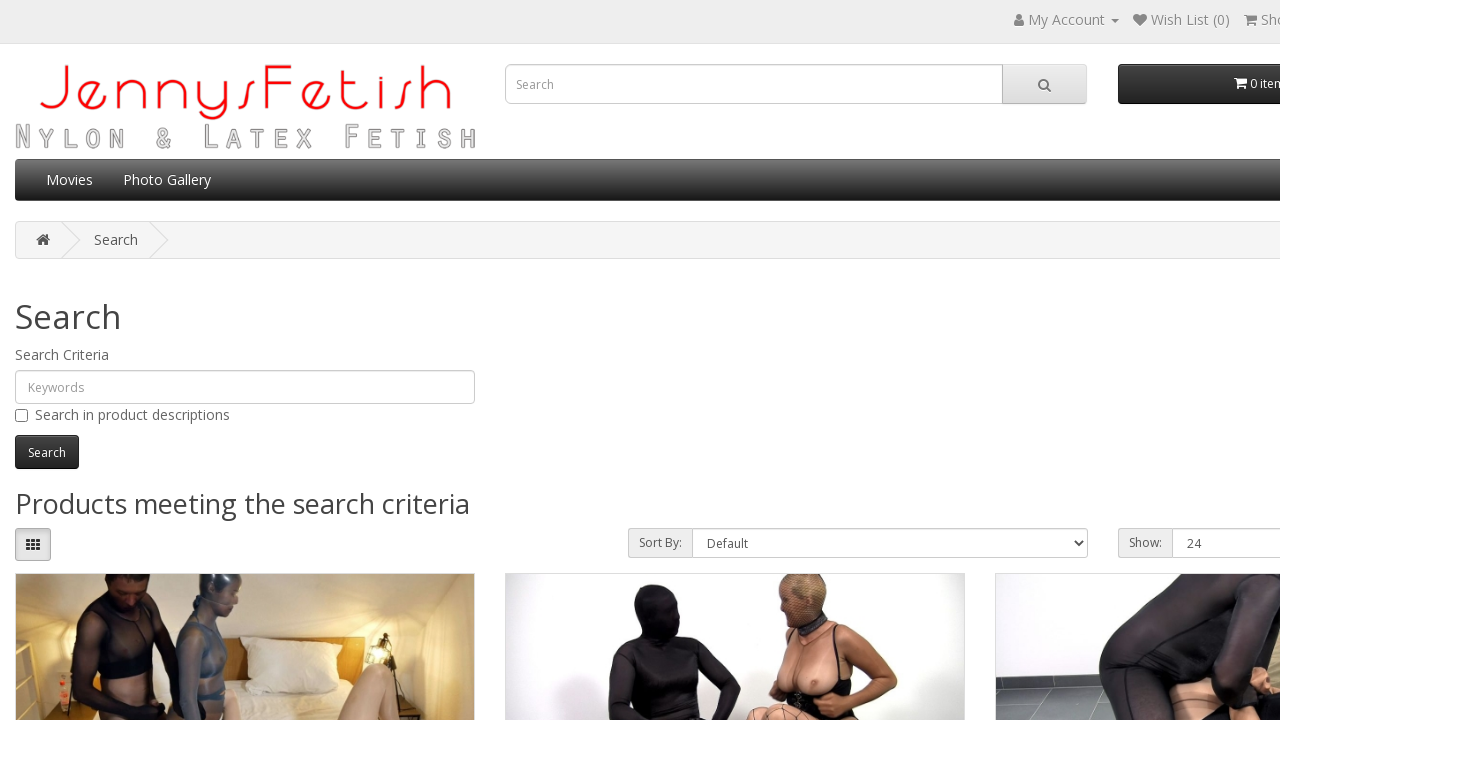

--- FILE ---
content_type: text/html; charset=utf-8
request_url: https://jennysfetish.com/index.php?route=product/search&tag=Spandex
body_size: 65511
content:
<!DOCTYPE html>
<!--[if IE]><![endif]-->
<!--[if IE 8 ]><html dir="ltr" lang="en" class="ie8"><![endif]-->
<!--[if IE 9 ]><html dir="ltr" lang="en" class="ie9"><![endif]-->
<!--[if (gt IE 9)|!(IE)]><!-->
<html dir="ltr" lang="en">
<!--<![endif]-->
<head>
<meta charset="UTF-8" />
<meta name="viewport" content="width=device-width, initial-scale=1">
<meta http-equiv="X-UA-Compatible" content="IE=edge">
<title>Search - Tag - Spandex</title>
<base href="https://jennysfetish.com/" />
<script src="catalog/view/javascript/jquery/jquery-2.1.1.min.js" type="text/javascript"></script>
<link href="catalog/view/javascript/bootstrap/css/bootstrap.min.css" rel="stylesheet" media="screen" />
<script src="catalog/view/javascript/bootstrap/js/bootstrap.min.js" type="text/javascript"></script>
<link href="catalog/view/javascript/font-awesome/css/font-awesome.min.css" rel="stylesheet" type="text/css" />
<link href="//fonts.googleapis.com/css?family=Open+Sans:400,400i,300,700" rel="stylesheet" type="text/css" />
<link href="catalog/view/theme/default/stylesheet/stylesheet.css" rel="stylesheet">
<link href="catalog/view/javascript/jquery/magnific/magnific-popup.css" type="text/css" rel="stylesheet" media="screen" />
<link href="catalog/view/javascript/jquery/datetimepicker/bootstrap-datetimepicker.min.css" type="text/css" rel="stylesheet" media="screen" />
<link href="catalog/view/javascript/jquery/formbuilder/colorpicker/css/colorpicker.css" type="text/css" rel="stylesheet" media="screen" />
<link href="catalog/view/javascript/jquery/formbuilder/dropzone/dist/dropzone.css" type="text/css" rel="stylesheet" media="screen" />
<link href="catalog/view/theme/default/stylesheet/ciformbuilder/style.css" type="text/css" rel="stylesheet" media="screen" />
<link href="catalog/view/theme/default/stylesheet/animate.min.css" type="text/css" rel="stylesheet" media="screen" />
<script src="catalog/view/javascript/jquery/magnific/jquery.magnific-popup.min.js" type="text/javascript"></script>
<script src="catalog/view/javascript/jquery/datetimepicker/moment/moment.min.js" type="text/javascript"></script>
<script src="catalog/view/javascript/jquery/datetimepicker/moment/moment-with-locales.min.js" type="text/javascript"></script>
<script src="catalog/view/javascript/jquery/datetimepicker/bootstrap-datetimepicker.min.js" type="text/javascript"></script>
<script src="catalog/view/javascript/jquery/formbuilder/colorpicker/js/colorpicker.js" type="text/javascript"></script>
<script src="catalog/view/javascript/jquery/formbuilder/dropzone/dist/dropzone.js" type="text/javascript"></script>
<script src="catalog/view/javascript/jquery/formbuilder/formbuilder.js" type="text/javascript"></script>
<script src="catalog/view/javascript/addtocart_button_change/bootstrap-notify.min.js" type="text/javascript"></script>
<script src="catalog/view/theme/default/js/addtocart_button_change.js?mv=1.3.0" type="text/javascript"></script>
<script src="catalog/view/javascript/common.js" type="text/javascript"></script>
<link href="https://jennysfetish.com/image/catalog/logo/favicon.png" rel="icon" />
<!-- Add to Cart Button Change -->
<style>
.alert[data-notify="container"] {
  padding-top: 15px;
  padding-bottom: 15px;
  font-size: 14px;
  box-shadow: 0 10px 20px -5px rgba(0,0,0,0.4);
}
@media (max-width: 767px) {
  .alert[data-notify="container"] {
    left: 0 !important;
    right: 0 !important;
  }
}
.alert[data-notify="container"] a {
  color: inherit;
  font-weight: bold;
}
 
 
 
 
 
</style>
<script>
var abcData = {
  replace_button_cp: '1',
  replace_button_pp: '1',
  btn_action_cp: '1',
  btn_action_pp: '2',
  show_notification: '1',
  in_cart_notification: 'The Product is already in Cart',
  btn_in_cart_pp: 'In Cart',
  btn_in_cart_cp: 'In Cart',
  products_in_cart: [],
};
</script>
<!-- End of Add to Cart Button Change -->

</head>
<body>
  
<nav id="top">
  <div class="container">    
    <div id="top-links" class="nav pull-right">
      <ul class="list-inline">
               <li class="dropdown"><a href="https://jennysfetish.com/index.php?route=account/account" title="My Account" class="dropdown-toggle" data-toggle="dropdown"><i class="fa fa-user"></i> <span class="hidden-xs hidden-sm hidden-md">My Account</span> <span class="caret"></span></a>
          <ul class="dropdown-menu dropdown-menu-right">
                        <li><a href="https://jennysfetish.com/index.php?route=account/register">Register</a></li>
            <li><a href="https://jennysfetish.com/index.php?route=account/login">Login</a></li>
                      </ul>
        </li>
        <li><a href="https://jennysfetish.com/index.php?route=account/wishlist" id="wishlist-total" title="Wish List (0)"><i class="fa fa-heart"></i> <span class="hidden-xs hidden-sm hidden-md">Wish List (0)</span></a></li>
        <li><a href="https://jennysfetish.com/index.php?route=checkout/cart" title="Shopping Cart"><i class="fa fa-shopping-cart"></i> <span class="hidden-xs hidden-sm hidden-md">Shopping Cart</span></a></li>
        <li><a href="https://jennysfetish.com/index.php?route=checkout/checkout" title="Checkout"><i class="fa fa-share"></i> <span class="hidden-xs hidden-sm hidden-md">Checkout</span></a></li>
      </ul>
    </div>
  </div>
</nav>
<header>
  <div class="container">
    <div class="row">
      <div class="col-sm-4">
        <div id="logo"><a href="https://jennysfetish.com/index.php?route=common/home"><img src="https://jennysfetish.com/image/catalog/logo/jf-logo-2.png" title="JennysFetish" alt="JennysFetish" class="img-responsive" /></a></div>
      </div>
      <div class="col-sm-5"><div id="search" class="input-group">
  <input type="text" name="search" value="" placeholder="Search" class="form-control input-lg" />  
  <span class="input-group-btn">
    <button type="button" class="btn btn-default btn-lg"><i class="fa fa-search"></i></button> 
  </span>
</div></div>
      <div class="col-sm-3"><div id="cart" class="btn-group btn-block">
  <button type="button" data-toggle="dropdown" data-loading-text="Loading..." class="btn btn-inverse btn-block btn-lg dropdown-toggle"><i class="fa fa-shopping-cart"></i> <span id="cart-total">0 item(s) - $0.00</span></button>
  <ul class="dropdown-menu pull-right">
        <li>
      <p class="text-center">Your shopping cart is empty!</p>
    </li>
      </ul>
</div>
</div>
    </div>
  </div>
</header>
<div class="container">
  <nav id="menu" class="navbar">
    <div class="navbar-header"><span id="category" class="visible-xs">Categories</span>
      <button type="button" class="btn btn-navbar navbar-toggle" data-toggle="collapse" data-target=".navbar-ex1-collapse"><i class="fa fa-bars"></i></button>
    </div>
    <div class="collapse navbar-collapse navbar-ex1-collapse">
      <ul class="nav navbar-nav">
                        <li><a href="https://jennysfetish.com/movies">Movies</a></li>
                                <li><a href="https://jennysfetish.com/photo-gallery">Photo Gallery</a></li>
                      </ul>
    </div>
  </nav>
</div>
 
<div id="mfilter-json" style="display:none">eyJzZW9fZGF0YSI6eyJtZXRhX3RpdGxlIjoiU2VhcmNoIC0gVGFnIC0gU3BhbmRleCJ9fQ==</div>
<div id="product-search" class="container">
  <ul class="breadcrumb">
        <li><a href="https://jennysfetish.com/index.php?route=common/home"><i class="fa fa-home"></i></a></li>
        <li><a href="https://jennysfetish.com/index.php?route=product/search&amp;tag=Spandex">Search</a></li>
      </ul>
  <div class="row">
                <div id="content" class="col-sm-12"><div id="mfilter-content-container">
      <h1>Search</h1>
      <label class="control-label" for="input-search">Search Criteria</label>
      <div class="row">
        <div class="col-sm-4">
          <input type="text" name="search" value="" placeholder="Keywords" id="input-search" class="form-control" />
        </div>
        <div class="col-sm-3">
                  </div>
        <div class="col-sm-3">
                  </div>
      </div>
      <p>
        <label class="checkbox-inline">
                    <input type="checkbox" name="description" value="1" id="description" />
                    Search in product descriptions</label>
      </p>
      <input type="button" value="Search" id="button-search" class="btn btn-primary" />
      <h2>Products meeting the search criteria</h2>
            <div class="row">
        <div class="col-md-2 col-sm-6 hidden-xs">
          <div class="btn-group btn-group-sm">
                        <button type="button" id="grid-view" class="btn btn-default" data-toggle="tooltip" title="Grid"><i class="fa fa-th"></i></button>
          </div>
        </div>
        <div class="col-md-3 col-sm-6">
                  </div>
        <div class="col-md-4 col-xs-6">
          <div class="form-group input-group input-group-sm">
            <label class="input-group-addon" for="input-sort">Sort By:</label>
            <select id="input-sort" class="form-control" onchange="location = this.value;">
                                          <option value="https://jennysfetish.com/index.php?route=product/search&amp;sort=p.sort_order&amp;order=DESC&amp;tag=Spandex" selected="selected">Default</option>
                                                        <option value="https://jennysfetish.com/index.php?route=product/search&amp;sort=pd.name&amp;order=ASC&amp;tag=Spandex">Name (A - Z)</option>
                                                        <option value="https://jennysfetish.com/index.php?route=product/search&amp;sort=pd.name&amp;order=DESC&amp;tag=Spandex">Name (Z - A)</option>
                                                        <option value="https://jennysfetish.com/index.php?route=product/search&amp;sort=p.price&amp;order=ASC&amp;tag=Spandex">Price (Low &gt; High)</option>
                                                        <option value="https://jennysfetish.com/index.php?route=product/search&amp;sort=p.price&amp;order=DESC&amp;tag=Spandex">Price (High &gt; Low)</option>
                                                        <option value="https://jennysfetish.com/index.php?route=product/search&amp;sort=rating&amp;order=DESC&amp;tag=Spandex">Rating (Highest)</option>
                                                        <option value="https://jennysfetish.com/index.php?route=product/search&amp;sort=rating&amp;order=ASC&amp;tag=Spandex">Rating (Lowest)</option>
                                                        <option value="https://jennysfetish.com/index.php?route=product/search&amp;sort=p.model&amp;order=ASC&amp;tag=Spandex">Model (A - Z)</option>
                                                        <option value="https://jennysfetish.com/index.php?route=product/search&amp;sort=p.model&amp;order=DESC&amp;tag=Spandex">Model (Z - A)</option>
                                        </select>
          </div>
        </div>
        <div class="col-md-3 col-xs-6">
          <div class="form-group input-group input-group-sm">
            <label class="input-group-addon" for="input-limit">Show:</label>
            <select id="input-limit" class="form-control" onchange="location = this.value;">
                                          <option value="https://jennysfetish.com/index.php?route=product/search&amp;tag=Spandex&amp;limit=24" selected="selected">24</option>
                                                        <option value="https://jennysfetish.com/index.php?route=product/search&amp;tag=Spandex&amp;limit=48">48</option>
                                                        <option value="https://jennysfetish.com/index.php?route=product/search&amp;tag=Spandex&amp;limit=72">72</option>
                                                        <option value="https://jennysfetish.com/index.php?route=product/search&amp;tag=Spandex&amp;limit=96">96</option>
                                        </select>
          </div>
        </div>
      </div>
      <div class="row">
                <div class="product-layout product-list col-xs-12">
          <div class="product-thumb">
            <div class="image"><a href="https://jennysfetish.com/outtakes-and-not-used-scenes-7-pantyhose-nylon-encasement-fetish?tag=Spandex"><img src="https://jennysfetish.com/image/cache/catalog/preview/14093/outtakes-and-not-used-scenes-7-pantyhose-nylon-encasement-fetish-pic-m-1-520x292.jpg" alt="Outtakes And Not Used Scenes 7 - Pantyhose Nylon Encasement Fetish" title="Outtakes And Not Used Scenes 7 - Pantyhose Nylon Encasement Fetish" class="img-responsive" /></a></div>
            <div>
              <div class="caption">
                <h4><a href="https://jennysfetish.com/outtakes-and-not-used-scenes-7-pantyhose-nylon-encasement-fetish?tag=Spandex">Outtakes And Not Used Scenes 7 - Pantyhose Nylon Encasement Fetish</a></h4>
                                
              <p class="price" style="display:inline-block;">    
                                                     $15.99
                  	                                
            	                  <span class="price-tax">&nbsp;|&nbsp;</span>	
                		                	    	                	        	            		Length: 15:07 minutes
            	        	                   		    	                	                   		    	                	                   		    	                	                   		                	            	
                 
				</p>  

            </div>
              <div class="button-group">
                <button type="button" onclick="cart.add('14093', '1');"><i class="fa fa-shopping-cart"></i> <span class="hidden-xs hidden-sm hidden-md">Add to Cart</span></button>
                <button type="button" data-toggle="tooltip" title="Add to Wish List" onclick="wishlist.add('14093');"><i class="fa fa-heart"></i></button>
                              </div>
            </div>
          </div>
        </div>
                <div class="product-layout product-list col-xs-12">
          <div class="product-thumb">
            <div class="image"><a href="https://jennysfetish.com/tied-up-and-fucked-in-encasement-part-1-rlv?tag=Spandex"><img src="https://jennysfetish.com/image/cache/catalog/preview/14069/tied-up-and-fucked-in-encasement-part-1-rlv-pic-m-1-520x292.jpg" alt="Tied Up And Fucked In Encasement - Part 1 of 2 (Remastered Long Version)" title="Tied Up And Fucked In Encasement - Part 1 of 2 (Remastered Long Version)" class="img-responsive" /></a></div>
            <div>
              <div class="caption">
                <h4><a href="https://jennysfetish.com/tied-up-and-fucked-in-encasement-part-1-rlv?tag=Spandex">Tied Up And Fucked In Encasement - Part 1 of 2 (Remastered Long Version)</a></h4>
                                
              <p class="price" style="display:inline-block;">    
                                                     $14.99
                  	                                
            	                  <span class="price-tax">&nbsp;|&nbsp;</span>	
                		                	    	                	        	            		Length: 14:20 minutes
            	        	                   		    	                	                   		    	                	                   		    	                	                   		                	            	
                                <span class="price-tax">&nbsp;|&nbsp;</span>
	        	<div class="rating" style="display:inline;"> 
                	    	        		 
                  			<span class="fa fa-stack"><i class="fa fa-star fa-stack-2x"></i><i class="fa fa-star-o fa-stack-2x"></i></span>
                  		        	    	    	        		 
                  			<span class="fa fa-stack"><i class="fa fa-star fa-stack-2x"></i><i class="fa fa-star-o fa-stack-2x"></i></span>
                  		        	    	    	        		 
                  			<span class="fa fa-stack"><i class="fa fa-star fa-stack-2x"></i><i class="fa fa-star-o fa-stack-2x"></i></span>
                  		        	    	    	        		 
                  			<span class="fa fa-stack"><i class="fa fa-star fa-stack-2x"></i><i class="fa fa-star-o fa-stack-2x"></i></span>
                  		        	    	    	        		 
                  			<span class="fa fa-stack"><i class="fa fa-star fa-stack-2x"></i><i class="fa fa-star-o fa-stack-2x"></i></span>
                  		        	    	 
            		</div>
            	 
				</p>  

            </div>
              <div class="button-group">
                <button type="button" onclick="cart.add('14069', '1');"><i class="fa fa-shopping-cart"></i> <span class="hidden-xs hidden-sm hidden-md">Add to Cart</span></button>
                <button type="button" data-toggle="tooltip" title="Add to Wish List" onclick="wishlist.add('14069');"><i class="fa fa-heart"></i></button>
                              </div>
            </div>
          </div>
        </div>
                <div class="product-layout product-list col-xs-12">
          <div class="product-thumb">
            <div class="image"><a href="https://jennysfetish.com/tied-up-and-fucked-in-encasement-part-2-rlv?tag=Spandex"><img src="https://jennysfetish.com/image/cache/catalog/preview/14070/tied-up-and-fucked-in-encasement-part-2-rlv-pic-m-1-520x292.jpg" alt="Tied Up And Fucked In Encasement - Part 2 of 2 (Remastered Long Version)" title="Tied Up And Fucked In Encasement - Part 2 of 2 (Remastered Long Version)" class="img-responsive" /></a></div>
            <div>
              <div class="caption">
                <h4><a href="https://jennysfetish.com/tied-up-and-fucked-in-encasement-part-2-rlv?tag=Spandex">Tied Up And Fucked In Encasement - Part 2 of 2 (Remastered Long Version)</a></h4>
                                
              <p class="price" style="display:inline-block;">    
                                                     $14.99
                  	                                
            	                  <span class="price-tax">&nbsp;|&nbsp;</span>	
                		                	    	                	        	            		Length: 14:02 minutes
            	        	                   		    	                	                   		    	                	                   		    	                	                   		                	            	
                                <span class="price-tax">&nbsp;|&nbsp;</span>
	        	<div class="rating" style="display:inline;"> 
                	    	        		 
                  			<span class="fa fa-stack"><i class="fa fa-star fa-stack-2x"></i><i class="fa fa-star-o fa-stack-2x"></i></span>
                  		        	    	    	        		 
                  			<span class="fa fa-stack"><i class="fa fa-star fa-stack-2x"></i><i class="fa fa-star-o fa-stack-2x"></i></span>
                  		        	    	    	        		 
                  			<span class="fa fa-stack"><i class="fa fa-star fa-stack-2x"></i><i class="fa fa-star-o fa-stack-2x"></i></span>
                  		        	    	    	        		 
                  			<span class="fa fa-stack"><i class="fa fa-star fa-stack-2x"></i><i class="fa fa-star-o fa-stack-2x"></i></span>
                  		        	    	    	        		 
                  			<span class="fa fa-stack"><i class="fa fa-star fa-stack-2x"></i><i class="fa fa-star-o fa-stack-2x"></i></span>
                  		        	    	 
            		</div>
            	 
				</p>  

            </div>
              <div class="button-group">
                <button type="button" onclick="cart.add('14070', '1');"><i class="fa fa-shopping-cart"></i> <span class="hidden-xs hidden-sm hidden-md">Add to Cart</span></button>
                <button type="button" data-toggle="tooltip" title="Add to Wish List" onclick="wishlist.add('14070');"><i class="fa fa-heart"></i></button>
                              </div>
            </div>
          </div>
        </div>
                <div class="product-layout product-list col-xs-12">
          <div class="product-thumb">
            <div class="image"><a href="https://jennysfetish.com/intensive-encasement-pov-rlv?tag=Spandex"><img src="https://jennysfetish.com/image/cache/catalog/preview/13880/intensive-encasement-pov-rlv-pic-m-1-520x292.jpg" alt="Intensive Encasement POV (Remastered Long Version)" title="Intensive Encasement POV (Remastered Long Version)" class="img-responsive" /></a></div>
            <div>
              <div class="caption">
                <h4><a href="https://jennysfetish.com/intensive-encasement-pov-rlv?tag=Spandex">Intensive Encasement POV (Remastered Long Version)</a></h4>
                                
              <p class="price" style="display:inline-block;">    
                                                     $14.99
                  	                                
            	                  <span class="price-tax">&nbsp;|&nbsp;</span>	
                		                	    	                	        	            		Length: 14:06 minutes
            	        	                   		    	                	                   		    	                	                   		    	                	                   		                	            	
                 
				</p>  

            </div>
              <div class="button-group">
                <button type="button" onclick="cart.add('13880', '1');"><i class="fa fa-shopping-cart"></i> <span class="hidden-xs hidden-sm hidden-md">Add to Cart</span></button>
                <button type="button" data-toggle="tooltip" title="Add to Wish List" onclick="wishlist.add('13880');"><i class="fa fa-heart"></i></button>
                              </div>
            </div>
          </div>
        </div>
                <div class="product-layout product-list col-xs-12">
          <div class="product-thumb">
            <div class="image"><a href="https://jennysfetish.com/15-x-nylons-over-the-head-rlv?tag=Spandex"><img src="https://jennysfetish.com/image/cache/catalog/preview/13770/15-x-nylons-over-the-head-rlv-pic-m-1-520x292.jpg" alt="15 x Nylons Over The Head (Remastered Long Version)" title="15 x Nylons Over The Head (Remastered Long Version)" class="img-responsive" /></a></div>
            <div>
              <div class="caption">
                <h4><a href="https://jennysfetish.com/15-x-nylons-over-the-head-rlv?tag=Spandex">15 x Nylons Over The Head (Remastered Long Version)</a></h4>
                                
              <p class="price" style="display:inline-block;">    
                                                     $14.99
                  	                                
            	                  <span class="price-tax">&nbsp;|&nbsp;</span>	
                		                	    	                	        	            		Length: 11:04 minutes
            	        	                   		    	                	                   		    	                	                   		    	                	                   		                	            	
                                <span class="price-tax">&nbsp;|&nbsp;</span>
	        	<div class="rating" style="display:inline;"> 
                	    	        		 
                  			<span class="fa fa-stack"><i class="fa fa-star fa-stack-2x"></i><i class="fa fa-star-o fa-stack-2x"></i></span>
                  		        	    	    	        		 
                  			<span class="fa fa-stack"><i class="fa fa-star fa-stack-2x"></i><i class="fa fa-star-o fa-stack-2x"></i></span>
                  		        	    	    	        		 
                  			<span class="fa fa-stack"><i class="fa fa-star fa-stack-2x"></i><i class="fa fa-star-o fa-stack-2x"></i></span>
                  		        	    	    	        		 
                  			<span class="fa fa-stack"><i class="fa fa-star fa-stack-2x"></i><i class="fa fa-star-o fa-stack-2x"></i></span>
                  		        	    	    	        		 
                  			<span class="fa fa-stack"><i class="fa fa-star fa-stack-2x"></i><i class="fa fa-star-o fa-stack-2x"></i></span>
                  		        	    	 
            		</div>
            	 
				</p>  

            </div>
              <div class="button-group">
                <button type="button" onclick="cart.add('13770', '1');"><i class="fa fa-shopping-cart"></i> <span class="hidden-xs hidden-sm hidden-md">Add to Cart</span></button>
                <button type="button" data-toggle="tooltip" title="Add to Wish List" onclick="wishlist.add('13770');"><i class="fa fa-heart"></i></button>
                              </div>
            </div>
          </div>
        </div>
                <div class="product-layout product-list col-xs-12">
          <div class="product-thumb">
            <div class="image"><a href="https://jennysfetish.com/encased-fuck-with-blue-high-heels-rlv?tag=Spandex"><img src="https://jennysfetish.com/image/cache/catalog/preview/13680/encased-fuck-with-blue-high-heels-rlv-pic-m-1-520x292.jpg" alt="Encased-Fuck With Blue High-Heels (Remastered Long Version)" title="Encased-Fuck With Blue High-Heels (Remastered Long Version)" class="img-responsive" /></a></div>
            <div>
              <div class="caption">
                <h4><a href="https://jennysfetish.com/encased-fuck-with-blue-high-heels-rlv?tag=Spandex">Encased-Fuck With Blue High-Heels (Remastered Long Version)</a></h4>
                                
              <p class="price" style="display:inline-block;">    
                                                     $14.99
                  	                                
            	                  <span class="price-tax">&nbsp;|&nbsp;</span>	
                		                	    	                	        	            		Length: 19:18 minutes
            	        	                   		    	                	                   		    	                	                   		    	                	                   		                	            	
                                <span class="price-tax">&nbsp;|&nbsp;</span>
	        	<div class="rating" style="display:inline;"> 
                	    	        		 
                  			<span class="fa fa-stack"><i class="fa fa-star fa-stack-2x"></i><i class="fa fa-star-o fa-stack-2x"></i></span>
                  		        	    	    	        		 
                  			<span class="fa fa-stack"><i class="fa fa-star fa-stack-2x"></i><i class="fa fa-star-o fa-stack-2x"></i></span>
                  		        	    	    	        		 
                  			<span class="fa fa-stack"><i class="fa fa-star fa-stack-2x"></i><i class="fa fa-star-o fa-stack-2x"></i></span>
                  		        	    	    	        		 
                  			<span class="fa fa-stack"><i class="fa fa-star fa-stack-2x"></i><i class="fa fa-star-o fa-stack-2x"></i></span>
                  		        	    	    	        		 
                  			<span class="fa fa-stack"><i class="fa fa-star fa-stack-2x"></i><i class="fa fa-star-o fa-stack-2x"></i></span>
                  		        	    	 
            		</div>
            	 
				</p>  

            </div>
              <div class="button-group">
                <button type="button" onclick="cart.add('13680', '1');"><i class="fa fa-shopping-cart"></i> <span class="hidden-xs hidden-sm hidden-md">Add to Cart</span></button>
                <button type="button" data-toggle="tooltip" title="Add to Wish List" onclick="wishlist.add('13680');"><i class="fa fa-heart"></i></button>
                              </div>
            </div>
          </div>
        </div>
                <div class="product-layout product-list col-xs-12">
          <div class="product-thumb">
            <div class="image"><a href="https://jennysfetish.com/three-some-encasement-sex-rlv?tag=Spandex"><img src="https://jennysfetish.com/image/cache/catalog/preview/13470/three-some-encasement-sex-rlv-pic-m-1-520x292.jpg" alt="Three Some Encasement Sex (Remastered Long Version)" title="Three Some Encasement Sex (Remastered Long Version)" class="img-responsive" /></a></div>
            <div>
              <div class="caption">
                <h4><a href="https://jennysfetish.com/three-some-encasement-sex-rlv?tag=Spandex">Three Some Encasement Sex (Remastered Long Version)</a></h4>
                                
              <p class="price" style="display:inline-block;">    
                                                     $14.99
                  	                                
            	                  <span class="price-tax">&nbsp;|&nbsp;</span>	
                		                	    	                	        	            		Length: 14:11 minutes
            	        	                   		    	                	                   		    	                	                   		    	                	                   		                	            	
                                <span class="price-tax">&nbsp;|&nbsp;</span>
	        	<div class="rating" style="display:inline;"> 
                	    	        		 
                  			<span class="fa fa-stack"><i class="fa fa-star fa-stack-2x"></i><i class="fa fa-star-o fa-stack-2x"></i></span>
                  		        	    	    	        		 
                  			<span class="fa fa-stack"><i class="fa fa-star fa-stack-2x"></i><i class="fa fa-star-o fa-stack-2x"></i></span>
                  		        	    	    	        		 
                  			<span class="fa fa-stack"><i class="fa fa-star fa-stack-2x"></i><i class="fa fa-star-o fa-stack-2x"></i></span>
                  		        	    	    	        		 
                  			<span class="fa fa-stack"><i class="fa fa-star fa-stack-2x"></i><i class="fa fa-star-o fa-stack-2x"></i></span>
                  		        	    	    	        		 
                  			<span class="fa fa-stack"><i class="fa fa-star fa-stack-2x"></i><i class="fa fa-star-o fa-stack-2x"></i></span>
                  		        	    	 
            		</div>
            	 
				</p>  

            </div>
              <div class="button-group">
                <button type="button" onclick="cart.add('13470', '1');"><i class="fa fa-shopping-cart"></i> <span class="hidden-xs hidden-sm hidden-md">Add to Cart</span></button>
                <button type="button" data-toggle="tooltip" title="Add to Wish List" onclick="wishlist.add('13470');"><i class="fa fa-heart"></i></button>
                              </div>
            </div>
          </div>
        </div>
                <div class="product-layout product-list col-xs-12">
          <div class="product-thumb">
            <div class="image"><a href="https://jennysfetish.com/fucked-with-sheer-seam-rlv?tag=Spandex"><img src="https://jennysfetish.com/image/cache/catalog/preview/13440/fucked-with-sheer-seam-rlv-pic-m-1-520x292.jpg" alt="Encasement Fuck With Sheer-Seam (Remastered Long Version)" title="Encasement Fuck With Sheer-Seam (Remastered Long Version)" class="img-responsive" /></a></div>
            <div>
              <div class="caption">
                <h4><a href="https://jennysfetish.com/fucked-with-sheer-seam-rlv?tag=Spandex">Encasement Fuck With Sheer-Seam (Remastered Long Version)</a></h4>
                                
              <p class="price" style="display:inline-block;">    
                                                     $14.99
                  	                                
            	                  <span class="price-tax">&nbsp;|&nbsp;</span>	
                		                	    	                	        	            		Length: 20:10 minutes
            	        	                   		    	                	                   		    	                	                   		    	                	                   		                	            	
                                <span class="price-tax">&nbsp;|&nbsp;</span>
	        	<div class="rating" style="display:inline;"> 
                	    	        		 
                  			<span class="fa fa-stack"><i class="fa fa-star fa-stack-2x"></i><i class="fa fa-star-o fa-stack-2x"></i></span>
                  		        	    	    	        		 
                  			<span class="fa fa-stack"><i class="fa fa-star fa-stack-2x"></i><i class="fa fa-star-o fa-stack-2x"></i></span>
                  		        	    	    	        		 
                  			<span class="fa fa-stack"><i class="fa fa-star fa-stack-2x"></i><i class="fa fa-star-o fa-stack-2x"></i></span>
                  		        	    	    	        		 
                  			<span class="fa fa-stack"><i class="fa fa-star fa-stack-2x"></i><i class="fa fa-star-o fa-stack-2x"></i></span>
                  		        	    	    	        		 
                  			<span class="fa fa-stack"><i class="fa fa-star fa-stack-2x"></i><i class="fa fa-star-o fa-stack-2x"></i></span>
                  		        	    	 
            		</div>
            	 
				</p>  

            </div>
              <div class="button-group">
                <button type="button" onclick="cart.add('13440', '1');"><i class="fa fa-shopping-cart"></i> <span class="hidden-xs hidden-sm hidden-md">Add to Cart</span></button>
                <button type="button" data-toggle="tooltip" title="Add to Wish List" onclick="wishlist.add('13440');"><i class="fa fa-heart"></i></button>
                              </div>
            </div>
          </div>
        </div>
                <div class="product-layout product-list col-xs-12">
          <div class="product-thumb">
            <div class="image"><a href="https://jennysfetish.com/pink-encasement-vs-zentai-men-rlv?tag=Spandex"><img src="https://jennysfetish.com/image/cache/catalog/preview/13420/pink-encasement-vs-zentai-men-rlv-pic-m-1-520x292.jpg" alt="Pink-Encasement Vs Zentai-Men (Remastered Long Version)" title="Pink-Encasement Vs Zentai-Men (Remastered Long Version)" class="img-responsive" /></a></div>
            <div>
              <div class="caption">
                <h4><a href="https://jennysfetish.com/pink-encasement-vs-zentai-men-rlv?tag=Spandex">Pink-Encasement Vs Zentai-Men (Remastered Long Version)</a></h4>
                                
              <p class="price" style="display:inline-block;">    
                                                     $14.99
                  	                                
            	                  <span class="price-tax">&nbsp;|&nbsp;</span>	
                		                	    	                	        	            		Length: 20:25 minutes
            	        	                   		    	                	                   		    	                	                   		    	                	                   		                	            	
                                <span class="price-tax">&nbsp;|&nbsp;</span>
	        	<div class="rating" style="display:inline;"> 
                	    	        		 
                  			<span class="fa fa-stack"><i class="fa fa-star fa-stack-2x"></i><i class="fa fa-star-o fa-stack-2x"></i></span>
                  		        	    	    	        		 
                  			<span class="fa fa-stack"><i class="fa fa-star fa-stack-2x"></i><i class="fa fa-star-o fa-stack-2x"></i></span>
                  		        	    	    	        		 
                  			<span class="fa fa-stack"><i class="fa fa-star fa-stack-2x"></i><i class="fa fa-star-o fa-stack-2x"></i></span>
                  		        	    	    	        		 
                  			<span class="fa fa-stack"><i class="fa fa-star fa-stack-2x"></i><i class="fa fa-star-o fa-stack-2x"></i></span>
                  		        	    	    	        		 
                  			<span class="fa fa-stack"><i class="fa fa-star fa-stack-2x"></i><i class="fa fa-star-o fa-stack-2x"></i></span>
                  		        	    	 
            		</div>
            	 
				</p>  

            </div>
              <div class="button-group">
                <button type="button" onclick="cart.add('13420', '1');"><i class="fa fa-shopping-cart"></i> <span class="hidden-xs hidden-sm hidden-md">Add to Cart</span></button>
                <button type="button" data-toggle="tooltip" title="Add to Wish List" onclick="wishlist.add('13420');"><i class="fa fa-heart"></i></button>
                              </div>
            </div>
          </div>
        </div>
                <div class="product-layout product-list col-xs-12">
          <div class="product-thumb">
            <div class="image"><a href="https://jennysfetish.com/shiny-green-encasement-blowjob-rlv?tag=Spandex"><img src="https://jennysfetish.com/image/cache/catalog/preview/13410/shiny-green-encasement-blowjob-rlv-pic-m-1-520x292.jpg" alt="Shiny Green Encasement Blowjob (Remastered Long Version)" title="Shiny Green Encasement Blowjob (Remastered Long Version)" class="img-responsive" /></a></div>
            <div>
              <div class="caption">
                <h4><a href="https://jennysfetish.com/shiny-green-encasement-blowjob-rlv?tag=Spandex">Shiny Green Encasement Blowjob (Remastered Long Version)</a></h4>
                                
              <p class="price" style="display:inline-block;">    
                                                     $14.99
                  	                                
            	                  <span class="price-tax">&nbsp;|&nbsp;</span>	
                		                	    	                	        	            		Length: 17:59 minutes
            	        	                   		    	                	                   		    	                	                   		    	                	                   		                	            	
                                <span class="price-tax">&nbsp;|&nbsp;</span>
	        	<div class="rating" style="display:inline;"> 
                	    	        		 
                  			<span class="fa fa-stack"><i class="fa fa-star fa-stack-2x"></i><i class="fa fa-star-o fa-stack-2x"></i></span>
                  		        	    	    	        		 
                  			<span class="fa fa-stack"><i class="fa fa-star fa-stack-2x"></i><i class="fa fa-star-o fa-stack-2x"></i></span>
                  		        	    	    	        		 
                  			<span class="fa fa-stack"><i class="fa fa-star fa-stack-2x"></i><i class="fa fa-star-o fa-stack-2x"></i></span>
                  		        	    	    	        		 
                  			<span class="fa fa-stack"><i class="fa fa-star fa-stack-2x"></i><i class="fa fa-star-o fa-stack-2x"></i></span>
                  		        	    	    	        		 
                  			<span class="fa fa-stack"><i class="fa fa-star fa-stack-2x"></i><i class="fa fa-star-o fa-stack-2x"></i></span>
                  		        	    	 
            		</div>
            	 
				</p>  

            </div>
              <div class="button-group">
                <button type="button" onclick="cart.add('13410', '1');"><i class="fa fa-shopping-cart"></i> <span class="hidden-xs hidden-sm hidden-md">Add to Cart</span></button>
                <button type="button" data-toggle="tooltip" title="Add to Wish List" onclick="wishlist.add('13410');"><i class="fa fa-heart"></i></button>
                              </div>
            </div>
          </div>
        </div>
                <div class="product-layout product-list col-xs-12">
          <div class="product-thumb">
            <div class="image"><a href="https://jennysfetish.com/shiny-encasement-vs-black-zentai-rlv?tag=Spandex"><img src="https://jennysfetish.com/image/cache/catalog/preview/13390/shiny-encasement-vs-black-zentai-rlv-pic-m-1-520x292.jpg" alt="Shiny Encasement vs. Black Zentai (Remastered Long Version)" title="Shiny Encasement vs. Black Zentai (Remastered Long Version)" class="img-responsive" /></a></div>
            <div>
              <div class="caption">
                <h4><a href="https://jennysfetish.com/shiny-encasement-vs-black-zentai-rlv?tag=Spandex">Shiny Encasement vs. Black Zentai (Remastered Long Version)</a></h4>
                                
              <p class="price" style="display:inline-block;">    
                                                     $14.99
                  	                                
            	                  <span class="price-tax">&nbsp;|&nbsp;</span>	
                		                	    	                	        	            		Length: 21:55 minutes
            	        	                   		    	                	                   		    	                	                   		    	                	                   		                	            	
                                <span class="price-tax">&nbsp;|&nbsp;</span>
	        	<div class="rating" style="display:inline;"> 
                	    	        		 
                  			<span class="fa fa-stack"><i class="fa fa-star fa-stack-2x"></i><i class="fa fa-star-o fa-stack-2x"></i></span>
                  		        	    	    	        		 
                  			<span class="fa fa-stack"><i class="fa fa-star fa-stack-2x"></i><i class="fa fa-star-o fa-stack-2x"></i></span>
                  		        	    	    	        		 
                  			<span class="fa fa-stack"><i class="fa fa-star fa-stack-2x"></i><i class="fa fa-star-o fa-stack-2x"></i></span>
                  		        	    	    	        		 
                  			<span class="fa fa-stack"><i class="fa fa-star fa-stack-2x"></i><i class="fa fa-star-o fa-stack-2x"></i></span>
                  		        	    	    	        		 
                  			<span class="fa fa-stack"><i class="fa fa-star fa-stack-2x"></i><i class="fa fa-star-o fa-stack-2x"></i></span>
                  		        	    	 
            		</div>
            	 
				</p>  

            </div>
              <div class="button-group">
                <button type="button" onclick="cart.add('13390', '1');"><i class="fa fa-shopping-cart"></i> <span class="hidden-xs hidden-sm hidden-md">Add to Cart</span></button>
                <button type="button" data-toggle="tooltip" title="Add to Wish List" onclick="wishlist.add('13390');"><i class="fa fa-heart"></i></button>
                              </div>
            </div>
          </div>
        </div>
                <div class="product-layout product-list col-xs-12">
          <div class="product-thumb">
            <div class="image"><a href="https://jennysfetish.com/what-happens-if-you-watch-pantyhose-encasement-porn-during-working-hours?tag=Spandex"><img src="https://jennysfetish.com/image/cache/catalog/preview/12870/what-happens-if-you-watch-pantyhose-encasement-porn-during-working-hours-pic-m-1-520x292.jpg" alt="What Happens If You Watch Pantyhose Encasement Porn During Working Hours?" title="What Happens If You Watch Pantyhose Encasement Porn During Working Hours?" class="img-responsive" /></a></div>
            <div>
              <div class="caption">
                <h4><a href="https://jennysfetish.com/what-happens-if-you-watch-pantyhose-encasement-porn-during-working-hours?tag=Spandex">What Happens If You Watch Pantyhose Encasement Porn During Working Hours?</a></h4>
                                
              <p class="price" style="display:inline-block;">    
                                                     $14.99
                  	                                
            	                  <span class="price-tax">&nbsp;|&nbsp;</span>	
                		                	    	                	        	            		Length: 24:16 minutes
            	        	                   		    	                	                   		    	                	                   		    	                	                   		                	            	
                                <span class="price-tax">&nbsp;|&nbsp;</span>
	        	<div class="rating" style="display:inline;"> 
                	    	        		 
                  			<span class="fa fa-stack"><i class="fa fa-star fa-stack-2x"></i><i class="fa fa-star-o fa-stack-2x"></i></span>
                  		        	    	    	        		 
                  			<span class="fa fa-stack"><i class="fa fa-star fa-stack-2x"></i><i class="fa fa-star-o fa-stack-2x"></i></span>
                  		        	    	    	        		 
                  			<span class="fa fa-stack"><i class="fa fa-star fa-stack-2x"></i><i class="fa fa-star-o fa-stack-2x"></i></span>
                  		        	    	    	        		 
                  			<span class="fa fa-stack"><i class="fa fa-star fa-stack-2x"></i><i class="fa fa-star-o fa-stack-2x"></i></span>
                  		        	    	    	        		 
                  			<span class="fa fa-stack"><i class="fa fa-star fa-stack-2x"></i><i class="fa fa-star-o fa-stack-2x"></i></span>
                  		        	    	 
            		</div>
            	 
				</p>  

            </div>
              <div class="button-group">
                <button type="button" onclick="cart.add('12870', '1');"><i class="fa fa-shopping-cart"></i> <span class="hidden-xs hidden-sm hidden-md">Add to Cart</span></button>
                <button type="button" data-toggle="tooltip" title="Add to Wish List" onclick="wishlist.add('12870');"><i class="fa fa-heart"></i></button>
                              </div>
            </div>
          </div>
        </div>
                <div class="product-layout product-list col-xs-12">
          <div class="product-thumb">
            <div class="image"><a href="https://jennysfetish.com/hard-exploitation-of-a-hot-in-shiny-nylon-encased-slave-bitch?tag=Spandex"><img src="https://jennysfetish.com/image/cache/catalog/preview/12800/hard-exploitation-of-a-hot-in-shiny-nylon-encased-slave-bitch-pic-m-1-520x292.jpg" alt="Hard Exploitation Of A Hot In Shiny Nylon Encased Slave Bitch" title="Hard Exploitation Of A Hot In Shiny Nylon Encased Slave Bitch" class="img-responsive" /></a></div>
            <div>
              <div class="caption">
                <h4><a href="https://jennysfetish.com/hard-exploitation-of-a-hot-in-shiny-nylon-encased-slave-bitch?tag=Spandex">Hard Exploitation Of A Hot In Shiny Nylon Encased Slave Bitch</a></h4>
                                
              <p class="price" style="display:inline-block;">    
                                                     $14.99
                  	                                
            	                  <span class="price-tax">&nbsp;|&nbsp;</span>	
                		                	    	                	        	            		Length: 21:34 minutes
            	        	                   		    	                	                   		    	                	                   		    	                	                   		                	            	
                                <span class="price-tax">&nbsp;|&nbsp;</span>
	        	<div class="rating" style="display:inline;"> 
                	    	        		 
                  			<span class="fa fa-stack"><i class="fa fa-star fa-stack-2x"></i><i class="fa fa-star-o fa-stack-2x"></i></span>
                  		        	    	    	        		 
                  			<span class="fa fa-stack"><i class="fa fa-star fa-stack-2x"></i><i class="fa fa-star-o fa-stack-2x"></i></span>
                  		        	    	    	        		 
                  			<span class="fa fa-stack"><i class="fa fa-star fa-stack-2x"></i><i class="fa fa-star-o fa-stack-2x"></i></span>
                  		        	    	    	        		 
                  			<span class="fa fa-stack"><i class="fa fa-star fa-stack-2x"></i><i class="fa fa-star-o fa-stack-2x"></i></span>
                  		        	    	    	        		 
                  			<span class="fa fa-stack"><i class="fa fa-star fa-stack-2x"></i><i class="fa fa-star-o fa-stack-2x"></i></span>
                  		        	    	 
            		</div>
            	 
				</p>  

            </div>
              <div class="button-group">
                <button type="button" onclick="cart.add('12800', '1');"><i class="fa fa-shopping-cart"></i> <span class="hidden-xs hidden-sm hidden-md">Add to Cart</span></button>
                <button type="button" data-toggle="tooltip" title="Add to Wish List" onclick="wishlist.add('12800');"><i class="fa fa-heart"></i></button>
                              </div>
            </div>
          </div>
        </div>
                <div class="product-layout product-list col-xs-12">
          <div class="product-thumb">
            <div class="image"><a href="https://jennysfetish.com/brave-boy-having-fun-with-two-encasement-chicks?tag=Spandex"><img src="https://jennysfetish.com/image/cache/catalog/preview/11870/brave-boy-having-fun-with-two-encasement-chicks-pic-m-1-520x292.jpg" alt="Brave Boy Having Fun With Two Encasement Chicks" title="Brave Boy Having Fun With Two Encasement Chicks" class="img-responsive" /></a></div>
            <div>
              <div class="caption">
                <h4><a href="https://jennysfetish.com/brave-boy-having-fun-with-two-encasement-chicks?tag=Spandex">Brave Boy Having Fun With Two Encasement Chicks</a></h4>
                                
              <p class="price" style="display:inline-block;">    
                                                     $16.99
                  	                                
            	                  <span class="price-tax">&nbsp;|&nbsp;</span>	
                		                	    	                	        	            		Length: 21:25 minutes
            	        	                   		    	                	                   		    	                	                   		    	                	                   		                	            	
                                <span class="price-tax">&nbsp;|&nbsp;</span>
	        	<div class="rating" style="display:inline;"> 
                	    	        		 
                  			<span class="fa fa-stack"><i class="fa fa-star fa-stack-2x"></i><i class="fa fa-star-o fa-stack-2x"></i></span>
                  		        	    	    	        		 
                  			<span class="fa fa-stack"><i class="fa fa-star fa-stack-2x"></i><i class="fa fa-star-o fa-stack-2x"></i></span>
                  		        	    	    	        		 
                  			<span class="fa fa-stack"><i class="fa fa-star fa-stack-2x"></i><i class="fa fa-star-o fa-stack-2x"></i></span>
                  		        	    	    	        		 
                  			<span class="fa fa-stack"><i class="fa fa-star fa-stack-2x"></i><i class="fa fa-star-o fa-stack-2x"></i></span>
                  		        	    	    	        		 
                  			<span class="fa fa-stack"><i class="fa fa-star fa-stack-2x"></i><i class="fa fa-star-o fa-stack-2x"></i></span>
                  		        	    	 
            		</div>
            	 
				</p>  

            </div>
              <div class="button-group">
                <button type="button" onclick="cart.add('11870', '1');"><i class="fa fa-shopping-cart"></i> <span class="hidden-xs hidden-sm hidden-md">Add to Cart</span></button>
                <button type="button" data-toggle="tooltip" title="Add to Wish List" onclick="wishlist.add('11870');"><i class="fa fa-heart"></i></button>
                              </div>
            </div>
          </div>
        </div>
                <div class="product-layout product-list col-xs-12">
          <div class="product-thumb">
            <div class="image"><a href="https://jennysfetish.com/cute-pantyhose-encased-lana-loves-to-be-fingered?tag=Spandex"><img src="https://jennysfetish.com/image/cache/catalog/preview/11860/cute-pantyhose-encased-lana-loves-to-be-fingered-pic-m-1-520x292.jpg" alt="Cute Pantyhose Encased Lana Loves To Be Fingered" title="Cute Pantyhose Encased Lana Loves To Be Fingered" class="img-responsive" /></a></div>
            <div>
              <div class="caption">
                <h4><a href="https://jennysfetish.com/cute-pantyhose-encased-lana-loves-to-be-fingered?tag=Spandex">Cute Pantyhose Encased Lana Loves To Be Fingered</a></h4>
                                
              <p class="price" style="display:inline-block;">    
                                                     $14.99
                  	                                
            	                  <span class="price-tax">&nbsp;|&nbsp;</span>	
                		                	    	                	        	            		Length: 09:48 minutes
            	        	                   		    	                	                   		    	                	                   		    	                	                   		                	            	
                 
				</p>  

            </div>
              <div class="button-group">
                <button type="button" onclick="cart.add('11860', '1');"><i class="fa fa-shopping-cart"></i> <span class="hidden-xs hidden-sm hidden-md">Add to Cart</span></button>
                <button type="button" data-toggle="tooltip" title="Add to Wish List" onclick="wishlist.add('11860');"><i class="fa fa-heart"></i></button>
                              </div>
            </div>
          </div>
        </div>
                <div class="product-layout product-list col-xs-12">
          <div class="product-thumb">
            <div class="image"><a href="https://jennysfetish.com/bondage-b-play-with-dominant-zentai-lady?tag=Spandex"><img src="https://jennysfetish.com/image/cache/catalog/preview/11290/bondage-breathplay-with-dominant-zentai-lady-pic-m-1-520x292.jpg" alt="Bondage Breathplay With Dominant Zentai Lady" title="Bondage Breathplay With Dominant Zentai Lady" class="img-responsive" /></a></div>
            <div>
              <div class="caption">
                <h4><a href="https://jennysfetish.com/bondage-b-play-with-dominant-zentai-lady?tag=Spandex">Bondage Breathplay With Dominant Zentai Lady</a></h4>
                                
              <p class="price" style="display:inline-block;">    
                                                     $14.99
                  	                                
            	                  <span class="price-tax">&nbsp;|&nbsp;</span>	
                		                	    	                	        	            		Length: 16:07 minutes
            	        	                   		    	                	                   		    	                	                   		    	                	                   		                	            	
                                <span class="price-tax">&nbsp;|&nbsp;</span>
	        	<div class="rating" style="display:inline;"> 
                	    	        		 
                  			<span class="fa fa-stack"><i class="fa fa-star fa-stack-2x"></i><i class="fa fa-star-o fa-stack-2x"></i></span>
                  		        	    	    	        		 
                  			<span class="fa fa-stack"><i class="fa fa-star fa-stack-2x"></i><i class="fa fa-star-o fa-stack-2x"></i></span>
                  		        	    	    	        		 
                  			<span class="fa fa-stack"><i class="fa fa-star fa-stack-2x"></i><i class="fa fa-star-o fa-stack-2x"></i></span>
                  		        	    	    	        		 
                  			<span class="fa fa-stack"><i class="fa fa-star fa-stack-2x"></i><i class="fa fa-star-o fa-stack-2x"></i></span>
                  		        	    	    	        		 
                  			<span class="fa fa-stack"><i class="fa fa-star fa-stack-2x"></i><i class="fa fa-star-o fa-stack-2x"></i></span>
                  		        	    	 
            		</div>
            	 
				</p>  

            </div>
              <div class="button-group">
                <button type="button" onclick="cart.add('11290', '1');"><i class="fa fa-shopping-cart"></i> <span class="hidden-xs hidden-sm hidden-md">Add to Cart</span></button>
                <button type="button" data-toggle="tooltip" title="Add to Wish List" onclick="wishlist.add('11290');"><i class="fa fa-heart"></i></button>
                              </div>
            </div>
          </div>
        </div>
                <div class="product-layout product-list col-xs-12">
          <div class="product-thumb">
            <div class="image"><a href="https://jennysfetish.com/milking-my-white-encased-bondage-slave?tag=Spandex"><img src="https://jennysfetish.com/image/cache/catalog/preview/11240/milking-my-white-encased-bondage-slave-pic-m-1-520x292.jpg" alt="Milking My White Encased Bondage Slave" title="Milking My White Encased Bondage Slave" class="img-responsive" /></a></div>
            <div>
              <div class="caption">
                <h4><a href="https://jennysfetish.com/milking-my-white-encased-bondage-slave?tag=Spandex">Milking My White Encased Bondage Slave</a></h4>
                                
              <p class="price" style="display:inline-block;">    
                                                     $14.99
                  	                                
            	                  <span class="price-tax">&nbsp;|&nbsp;</span>	
                		                	    	                	        	            		Length: 19:00 minutes
            	        	                   		    	                	                   		    	                	                   		    	                	                   		                	            	
                                <span class="price-tax">&nbsp;|&nbsp;</span>
	        	<div class="rating" style="display:inline;"> 
                	    	        		 
                  			<span class="fa fa-stack"><i class="fa fa-star fa-stack-2x"></i><i class="fa fa-star-o fa-stack-2x"></i></span>
                  		        	    	    	        		 
                  			<span class="fa fa-stack"><i class="fa fa-star fa-stack-2x"></i><i class="fa fa-star-o fa-stack-2x"></i></span>
                  		        	    	    	        		 
                  			<span class="fa fa-stack"><i class="fa fa-star fa-stack-2x"></i><i class="fa fa-star-o fa-stack-2x"></i></span>
                  		        	    	    	        		 
                  			<span class="fa fa-stack"><i class="fa fa-star fa-stack-2x"></i><i class="fa fa-star-o fa-stack-2x"></i></span>
                  		        	    	    	        		 
                  			<span class="fa fa-stack"><i class="fa fa-star fa-stack-2x"></i><i class="fa fa-star-o fa-stack-2x"></i></span>
                  		        	    	 
            		</div>
            	 
				</p>  

            </div>
              <div class="button-group">
                <button type="button" onclick="cart.add('11240', '1');"><i class="fa fa-shopping-cart"></i> <span class="hidden-xs hidden-sm hidden-md">Add to Cart</span></button>
                <button type="button" data-toggle="tooltip" title="Add to Wish List" onclick="wishlist.add('11240');"><i class="fa fa-heart"></i></button>
                              </div>
            </div>
          </div>
        </div>
                <div class="product-layout product-list col-xs-12">
          <div class="product-thumb">
            <div class="image"><a href="https://jennysfetish.com/bound-for-hard-deep-throat?tag=Spandex"><img src="https://jennysfetish.com/image/cache/catalog/preview/11170/bound-for-hard-deep-throat-pic-m-1-520x292.jpg" alt="Bound For Hard Deep Throat" title="Bound For Hard Deep Throat" class="img-responsive" /></a></div>
            <div>
              <div class="caption">
                <h4><a href="https://jennysfetish.com/bound-for-hard-deep-throat?tag=Spandex">Bound For Hard Deep Throat</a></h4>
                                
              <p class="price" style="display:inline-block;">    
                                                     $14.99
                  	                                
            	                  <span class="price-tax">&nbsp;|&nbsp;</span>	
                		                	    	                	        	            		Length: 17:45 minutes
            	        	                   		    	                	                   		    	                	                   		    	                	                   		                	            	
                                <span class="price-tax">&nbsp;|&nbsp;</span>
	        	<div class="rating" style="display:inline;"> 
                	    	        		 
                  			<span class="fa fa-stack"><i class="fa fa-star fa-stack-2x"></i><i class="fa fa-star-o fa-stack-2x"></i></span>
                  		        	    	    	        		 
                  			<span class="fa fa-stack"><i class="fa fa-star fa-stack-2x"></i><i class="fa fa-star-o fa-stack-2x"></i></span>
                  		        	    	    	        		 
                  			<span class="fa fa-stack"><i class="fa fa-star fa-stack-2x"></i><i class="fa fa-star-o fa-stack-2x"></i></span>
                  		        	    	    	        		 
                  			<span class="fa fa-stack"><i class="fa fa-star fa-stack-2x"></i><i class="fa fa-star-o fa-stack-2x"></i></span>
                  		        	    	    	        		 
                  			<span class="fa fa-stack"><i class="fa fa-star fa-stack-2x"></i><i class="fa fa-star-o fa-stack-2x"></i></span>
                  		        	    	 
            		</div>
            	 
				</p>  

            </div>
              <div class="button-group">
                <button type="button" onclick="cart.add('11170', '1');"><i class="fa fa-shopping-cart"></i> <span class="hidden-xs hidden-sm hidden-md">Add to Cart</span></button>
                <button type="button" data-toggle="tooltip" title="Add to Wish List" onclick="wishlist.add('11170');"><i class="fa fa-heart"></i></button>
                              </div>
            </div>
          </div>
        </div>
              </div>
      <div class="row">
        <div class="col-sm-6 text-left"></div>
        <div class="col-sm-6 text-right">Showing 1 to 18 of 18 (1 Pages)</div>
      </div>
            </div></div>
    </div>
</div>
<script type="text/javascript"><!--
$('#button-search').bind('click', function() {
	url = 'index.php?route=product/search';

	var search = $('#content input[name=\'search\']').prop('value');

	if (search) {
		url += '&search=' + encodeURIComponent(search);
	}

	var category_id = $('#content select[name=\'category_id\']').prop('value');

	if (category_id > 0) {
		url += '&category_id=' + encodeURIComponent(category_id);
	}

	var sub_category = $('#content input[name=\'sub_category\']:checked').prop('value');

	if (sub_category) {
		url += '&sub_category=true';
	}

	var filter_description = $('#content input[name=\'description\']:checked').prop('value');

	if (filter_description) {
		url += '&description=true';
	}

	location = url;
});

$('#content input[name=\'search\']').bind('keydown', function(e) {
	if (e.keyCode == 13) {
		$('#button-search').trigger('click');
	}
});

$('select[name=\'category_id\']').on('change', function() {
	if (this.value == '0') {
		$('input[name=\'sub_category\']').prop('disabled', true);
	} else {
		$('input[name=\'sub_category\']').prop('disabled', false);
	}
});

$('select[name=\'category_id\']').trigger('change');
--></script>
<footer>
  <div class="container">
    <div class="row">
            <div class="col-sm-3">
        <h5>Information</h5>
        <ul class="list-unstyled">
                   <li><a href="https://jennysfetish.com/about-me">About Me</a></li>
                    <li><a href="https://jennysfetish.com/privacy-policy">Privacy Policy</a></li>
                    <li><a href="https://jennysfetish.com/security-policy">Security Policy</a></li>
                    <li><a href="https://jennysfetish.com/terms">Terms &amp; Conditions</a></li>
                    <li><a href="https://jennysfetish.com/usc-2257-compliance">USC 2257</a></li>
                    <li><a href="https://jennysfetish.com/refund-policy">Refund Policy</a></li>
                  </ul>
      </div>
            <div class="col-sm-3">
        <h5>Customer Service</h5>
        <ul class="list-unstyled">
          <li><a href="https://jennysfetish.com/index.php?route=information/contact">Contact Us</a></li>
                    <li><a href="https://jennysfetish.com/index.php?route=information/sitemap">Site Map</a></li>
        </ul>
      </div>
      <div class="col-sm-3">
        <h5>My Account</h5>
        <ul class="list-unstyled">
          <li><a href="https://jennysfetish.com/index.php?route=account/account">My Account</a></li>
          <li><a href="https://jennysfetish.com/index.php?route=account/order">Order History</a></li>
          <li><a href="https://jennysfetish.com/index.php?route=account/wishlist">Wish List</a></li>
          <li><a href="https://jennysfetish.com/index.php?route=account/newsletter">Newsletter</a></li>
        </ul>
      </div>
      <div class="col-sm-3">
        <h5>Payment Options</h5>
        <ul class="list-unstyled">
          <li>
          	<img src="https://jennysfetish.com/image/catalog/logo/paypal-logo-1.png" width="90">
          	<img src="https://jennysfetish.com/image/catalog/logo/sepa-lastschrift-logo-1.png" width="90">
            <br>
          	<img src="https://jennysfetish.com/image/catalog/logo/MasterCard-Logo-200px.png" width="90">
          	<img src="https://jennysfetish.com/image/catalog/logo/Visa-Logo-200px.png" width="90"> 
          </li>
                 </ul>
              </div>
    </div>
    <hr>
    <p>All rights reserved. Copyright by JennysFetish &copy; 2026</p>
  </div>
</footer>
</body></html>
